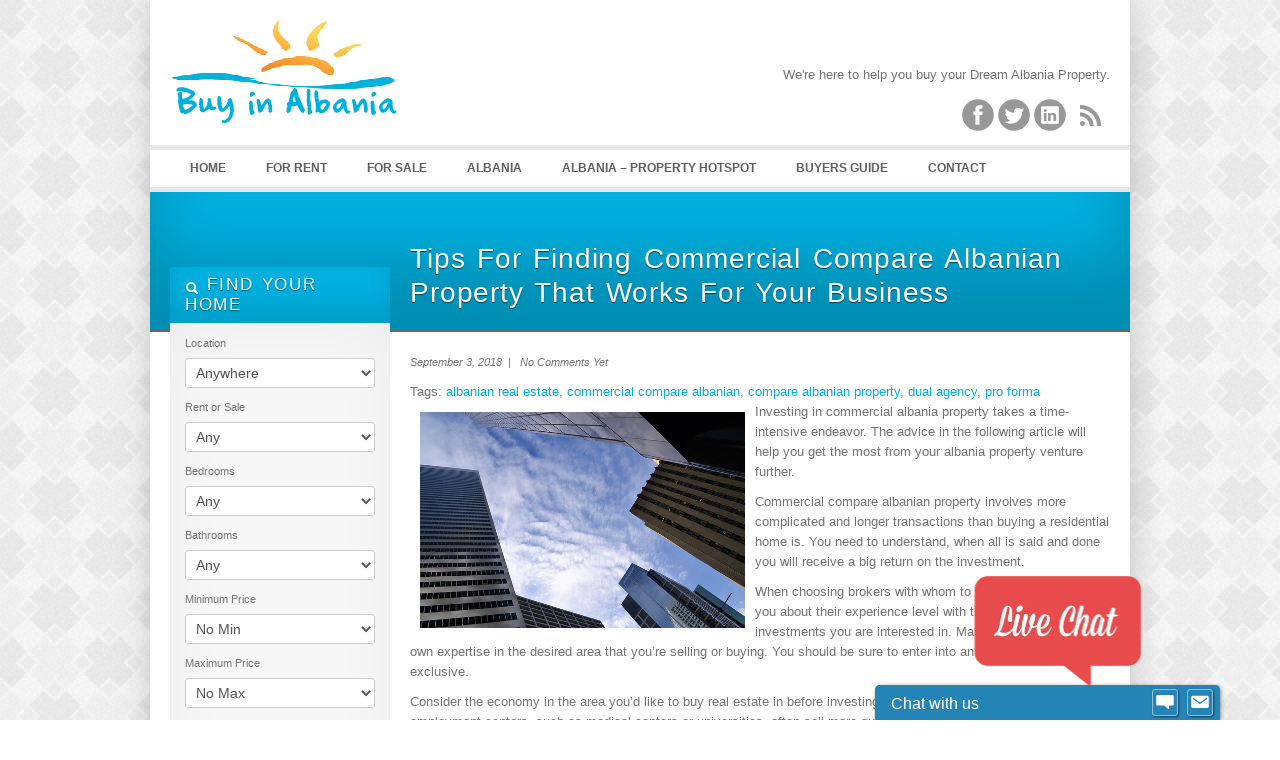

--- FILE ---
content_type: text/html; charset=UTF-8
request_url: https://buyinalbania.com/tips-for-finding-commercial-compare-albanian-property-that-works-for-your-business/
body_size: 62341
content:
<!DOCTYPE html>
<!--[if IE 7 ]><html class="ie ie7" lang="en"> <![endif]-->
<!--[if IE 8 ]><html class="ie ie8" lang="en"> <![endif]-->
<!--[if (gte IE 9)|!(IE)]><!--><html lang="en-US" prefix="og: http://ogp.me/ns#"> <!--<![endif]-->
<head>

	<link rel="shortcut icon" href="/images/favicon.ico" />

<meta http-equiv="Content-Type" content="text/html; charset=UTF-8" />

	<meta name="description" content="BuyInAlbania.com is an Albanian Property Portal dedicated to helping you find properties and real estate in Albania, with a wide choice of residential, investment, commercial...">

	<meta name="keywords" content="albania property, albania properties, albanian properties, albania property news, albania real estate, albania realty, albanian real estate, albanian realty, apartments albania, buying property in albania, durres property, durres real estate, albanian property, saranda apartments, saranda property, saranda real estate, tirana apartments, tirana property, tirana real estate, apartamente ne shqiperi, apartamente ne vlore, apartamente ne durres, apartamente ne sarande, apartamente ne tirane, shtepi ne shitje, shtepi ne tirane, shtepi ne durres, shtepi ne sarande, shtepi ne vlore, shtepi me qera ne tirane, apartamente ne shitje, apartamente me qera, apartments for rent, tirane albania real estate, dhermi albania, qira dhermi, qira sarande, shtepi me qira dhermi, shtepi me qira sarande, shtepi me qira vlore, apartamente me qirane tirane, pushime ne vlore, pushime ne durres, pushime ne tirane, pushime ne sarande, pushime ne dhermi, bli shtepi ne tirane, bli shtepi ne durres, bli shtepi ne sarande, bli shtepi ne vlore, rent in albania, rental albania, albanian rental, rent albania, tirana rent, rent tirana">

<title> 
	Tips For Finding Commercial Compare Albanian Property That Works For Your Business - Buy Property in Albania &#8211;  Albanian Real Estate 
</title> 

<meta name="author" content="">
<meta name="viewport" content="width=device-width, initial-scale=1, maximum-scale=1">

 

<link href='http://fonts.googleapis.com/css?family=Oswald' rel='stylesheet' type='text/css'>
<script type="text/javascript" src="http://maps.google.com/maps/api/js?sensor=false"></script>


<link rel="alternate" type="application/rss+xml" title="Buy Property in Albania &#8211;  Albanian Real Estate RSS Feed" href="https://buyinalbania.com/feed/" />





<!-- This site is optimized with the Yoast WordPress SEO plugin v1.3.4.4 - http://yoast.com/wordpress/seo/ -->
<meta name="description" content="BuyInAlbania.com is a property portal dedicated to helping you find properties and real estate in Albania, with a wide choice of residential, investment, commercial, etc"/>
<link rel="canonical" href="https://buyinalbania.com/tips-for-finding-commercial-compare-albanian-property-that-works-for-your-business/" />
<meta property='og:locale' content='en_US'/>
<meta property='og:title' content='Tips For Finding Commercial Compare Albanian Property That Works For Your Business'/>
<meta property='og:description' content='BuyInAlbania.com is a property portal dedicated to helping you find properties and real estate in Albania, with a wide choice of residential, investment, commercial, etc'/>
<meta property='og:url' content='https://buyinalbania.com/tips-for-finding-commercial-compare-albanian-property-that-works-for-your-business/'/>
<meta property='og:site_name' content='Buy Property in Albania -  Albanian Real Estate'/>
<meta property='og:type' content='article'/>
<meta property='og:image' content='http://buyinalbania.com/wp-content/uploads/2018/09/ea36b10d2bf0013ed1584d05fb1d4390e277e2c818b412449cf1c97aaeef_640.jpg'/>
<!-- / Yoast WordPress SEO plugin. -->

<link rel='dns-prefetch' href='//ajax.googleapis.com' />
<link rel='dns-prefetch' href='//s.w.org' />
		<script type="text/javascript">
			window._wpemojiSettings = {"baseUrl":"https:\/\/s.w.org\/images\/core\/emoji\/11\/72x72\/","ext":".png","svgUrl":"https:\/\/s.w.org\/images\/core\/emoji\/11\/svg\/","svgExt":".svg","source":{"concatemoji":"https:\/\/buyinalbania.com\/wp-includes\/js\/wp-emoji-release.min.js?ver=4.9.26"}};
			!function(e,a,t){var n,r,o,i=a.createElement("canvas"),p=i.getContext&&i.getContext("2d");function s(e,t){var a=String.fromCharCode;p.clearRect(0,0,i.width,i.height),p.fillText(a.apply(this,e),0,0);e=i.toDataURL();return p.clearRect(0,0,i.width,i.height),p.fillText(a.apply(this,t),0,0),e===i.toDataURL()}function c(e){var t=a.createElement("script");t.src=e,t.defer=t.type="text/javascript",a.getElementsByTagName("head")[0].appendChild(t)}for(o=Array("flag","emoji"),t.supports={everything:!0,everythingExceptFlag:!0},r=0;r<o.length;r++)t.supports[o[r]]=function(e){if(!p||!p.fillText)return!1;switch(p.textBaseline="top",p.font="600 32px Arial",e){case"flag":return s([55356,56826,55356,56819],[55356,56826,8203,55356,56819])?!1:!s([55356,57332,56128,56423,56128,56418,56128,56421,56128,56430,56128,56423,56128,56447],[55356,57332,8203,56128,56423,8203,56128,56418,8203,56128,56421,8203,56128,56430,8203,56128,56423,8203,56128,56447]);case"emoji":return!s([55358,56760,9792,65039],[55358,56760,8203,9792,65039])}return!1}(o[r]),t.supports.everything=t.supports.everything&&t.supports[o[r]],"flag"!==o[r]&&(t.supports.everythingExceptFlag=t.supports.everythingExceptFlag&&t.supports[o[r]]);t.supports.everythingExceptFlag=t.supports.everythingExceptFlag&&!t.supports.flag,t.DOMReady=!1,t.readyCallback=function(){t.DOMReady=!0},t.supports.everything||(n=function(){t.readyCallback()},a.addEventListener?(a.addEventListener("DOMContentLoaded",n,!1),e.addEventListener("load",n,!1)):(e.attachEvent("onload",n),a.attachEvent("onreadystatechange",function(){"complete"===a.readyState&&t.readyCallback()})),(n=t.source||{}).concatemoji?c(n.concatemoji):n.wpemoji&&n.twemoji&&(c(n.twemoji),c(n.wpemoji)))}(window,document,window._wpemojiSettings);
		</script>
		<style type="text/css">
img.wp-smiley,
img.emoji {
	display: inline !important;
	border: none !important;
	box-shadow: none !important;
	height: 1em !important;
	width: 1em !important;
	margin: 0 .07em !important;
	vertical-align: -0.1em !important;
	background: none !important;
	padding: 0 !important;
}
</style>
<link rel='stylesheet' id='wp-customer-reviews-css'  href='https://buyinalbania.com/wp-content/plugins/wp-customer-reviews/wp-customer-reviews.css?ver=2.4.5' type='text/css' media='all' />
<link rel='stylesheet' id='contact-form-7-css'  href='https://buyinalbania.com/wp-content/plugins/contact-form-7/includes/css/styles.css?ver=3.3.3' type='text/css' media='all' />
<link rel='stylesheet' id='print-css'  href='https://buyinalbania.com/wp-content/themes/alko/css/print.css?ver=4.9.26' type='text/css' media='print' />
<link rel='stylesheet' id='skeleton-css'  href='https://buyinalbania.com/wp-content/themes/alko/css/skeleton.css?ver=4.9.26' type='text/css' media='screen' />
<link rel='stylesheet' id='layout-css'  href='https://buyinalbania.com/wp-content/themes/alko/css/layout.css?ver=4.9.26' type='text/css' media='screen' />
<link rel='stylesheet' id='bootstrap-css'  href='https://buyinalbania.com/wp-content/themes/alko/css/bootstrap.css?ver=4.9.26' type='text/css' media='screen' />
<link rel='stylesheet' id='unoslider-css'  href='https://buyinalbania.com/wp-content/themes/alko/css/unoslider.css?ver=4.9.26' type='text/css' media='screen' />
<link rel='stylesheet' id='theme-css'  href='https://buyinalbania.com/wp-content/themes/alko/css/themes/modern/theme.css?ver=4.9.26' type='text/css' media='screen' />
<link rel='stylesheet' id='superfish-css'  href='https://buyinalbania.com/wp-content/themes/alko/css/superfish.css?ver=4.9.26' type='text/css' media='screen' />
<link rel='stylesheet' id='prettyPhoto-css'  href='https://buyinalbania.com/wp-content/themes/alko/css/prettyPhoto.css?ver=4.9.26' type='text/css' media='screen' />
<link rel='stylesheet' id='flexslider-css'  href='https://buyinalbania.com/wp-content/themes/alko/css/flexslider.css?ver=4.9.26' type='text/css' media='screen' />
<link rel='stylesheet' id='style-css'  href='https://buyinalbania.com/wp-content/themes/alko/style.css?ver=4.9.26' type='text/css' media='screen' />
<link rel='stylesheet' id='flags_tpw_flags-css'  href='http://buyinalbania.com/wp-content/plugins/transposh-translation-filter-for-wordpress/widgets/flags/tpw_flags.css?ver=0.9.1' type='text/css' media='all' />
<link rel='stylesheet' id='wp-pagenavi-css'  href='https://buyinalbania.com/wp-content/plugins/wp-pagenavi/pagenavi-css.css?ver=2.70' type='text/css' media='all' />
<link rel='stylesheet' id='mr_social_sharing-css'  href='https://buyinalbania.com/wp-content/plugins/social-sharing-toolkit/style_2.1.1.css?ver=4.9.26' type='text/css' media='all' />
<script type='text/javascript' src='https://ajax.googleapis.com/ajax/libs/jquery/1.8.2/jquery.min.js'></script>
<script type='text/javascript' src='https://buyinalbania.com/wp-content/plugins/wp-customer-reviews/wp-customer-reviews.js?ver=2.4.5'></script>
<script type='text/javascript' src='https://buyinalbania.com/wp-content/themes/alko/js/selectivizr-min.js?ver=4.9.26'></script>
<script type='text/javascript' src='https://buyinalbania.com/wp-content/themes/alko/js/fitvids.js?ver=4.9.26'></script>
<script type='text/javascript' src='https://buyinalbania.com/wp-content/themes/alko/js/unoslider.js?ver=4.9.26'></script>
<script type='text/javascript' src='https://buyinalbania.com/wp-content/themes/alko/js/cookies.js?ver=4.9.26'></script>
<script type='text/javascript' src='https://buyinalbania.com/wp-content/themes/alko/js/cycle.js?ver=4.9.26'></script>
<script type='text/javascript' src='https://buyinalbania.com/wp-content/themes/alko/js/scrolltopcontrol.js?ver=4.9.26'></script>
<script type='text/javascript' src='https://buyinalbania.com/wp-content/themes/alko/js/preload.js?ver=4.9.26'></script>
<script type='text/javascript' src='https://buyinalbania.com/wp-content/themes/alko/js/jquery.prettyPhoto.js?ver=4.9.26'></script>
<script type='text/javascript' src='https://buyinalbania.com/wp-content/themes/alko/js/superfish.js?ver=4.9.26'></script>
<script type='text/javascript' src='https://buyinalbania.com/wp-content/themes/alko/js/supersubs.js?ver=4.9.26'></script>
<script type='text/javascript' src='https://buyinalbania.com/wp-content/themes/alko/js/bootstrap.js?ver=4.9.26'></script>
<script type='text/javascript' src='https://buyinalbania.com/wp-content/themes/alko/js/jquery.flexslider-min.js?ver=4.9.26'></script>
<script type='text/javascript' src='https://buyinalbania.com/wp-content/themes/alko/js/custom.js?ver=4.9.26'></script>
<link rel='https://api.w.org/' href='https://buyinalbania.com/wp-json/' />
<meta name="generator" content="WordPress 4.9.26" />
<link rel="alternate" type="application/json+oembed" href="https://buyinalbania.com/wp-json/oembed/1.0/embed?url=https%3A%2F%2Fbuyinalbania.com%2Ftips-for-finding-commercial-compare-albanian-property-that-works-for-your-business%2F" />
<link rel="alternate" type="text/xml+oembed" href="https://buyinalbania.com/wp-json/oembed/1.0/embed?url=https%3A%2F%2Fbuyinalbania.com%2Ftips-for-finding-commercial-compare-albanian-property-that-works-for-your-business%2F&#038;format=xml" />
<script type="text/javascript">
var _gaq = _gaq || [];
_gaq.push(['_setAccount', 'UA-55356302-1']);
_gaq.push(['_trackPageview']);
(function() {
var ga = document.createElement('script'); ga.type = 'text/javascript'; ga.async = true;
ga.src = ('https:' == document.location.protocol ? 'https://ssl' : 'http://www') + '.google-analytics.com/ga.js';
var s = document.getElementsByTagName('script')[0]; s.parentNode.insertBefore(ga, s);
})();
</script>
<link rel="alternate" hreflang="sq" href="/sq/tips-for-finding-commercial-compare-albanian-property-that-works-for-your-business/"/><link rel="alternate" hreflang="de" href="/de/tips-for-finding-commercial-compare-albanian-property-that-works-for-your-business/"/><link rel="alternate" hreflang="it" href="/it/tips-for-finding-commercial-compare-albanian-property-that-works-for-your-business/"/><link rel="alternate" hreflang="no" href="/no/tips-for-finding-commercial-compare-albanian-property-that-works-for-your-business/"/><link rel="alternate" hreflang="ru" href="/ru/tips-for-finding-commercial-compare-albanian-property-that-works-for-your-business/"/><link rel="alternate" hreflang="fr" href="/fr/tips-for-finding-commercial-compare-albanian-property-that-works-for-your-business/"/><link rel="alternate" hreflang="pl" href="/pl/tips-for-finding-commercial-compare-albanian-property-that-works-for-your-business/"/><link rel="alternate" hreflang="es" href="/es/tips-for-finding-commercial-compare-albanian-property-that-works-for-your-business/"/><link rel="alternate" hreflang="da" href="/da/tips-for-finding-commercial-compare-albanian-property-that-works-for-your-business/"/><link rel="alternate" hreflang="nl" href="/nl/tips-for-finding-commercial-compare-albanian-property-that-works-for-your-business/"/><link rel="alternate" hreflang="sv" href="/sv/tips-for-finding-commercial-compare-albanian-property-that-works-for-your-business/"/><link rel="alternate" hreflang="el" href="/el/tips-for-finding-commercial-compare-albanian-property-that-works-for-your-business/"/>		
<!-- Responsive Select CSS 
================================================================ -->
<style type="text/css" id="responsive-select-css">
.responsiveSelectContainer select.responsiveMenuSelect, select.responsiveMenuSelect{
	display:none;
}

@media (max-width: 960px) {
	.responsiveSelectContainer{
		border:none !important;
		background:none !important;
		box-shadow:none !important;
	}
	.responsiveSelectContainer ul, ul.responsiveSelectFullMenu, #megaMenu ul.megaMenu.responsiveSelectFullMenu{
		display: none !important;
	}
	.responsiveSelectContainer select.responsiveMenuSelect, select.responsiveMenuSelect { 
		display: inline-block; 
		width:100%;
	}
}	
</style>
<!-- end Responsive Select CSS -->

<!-- Responsive Select JS
================================================================ -->
<script type="text/javascript">
jQuery(document).ready( function($){
	$( '.responsiveMenuSelect' ).change(function() {
		var loc = $(this).find( 'option:selected' ).val();
		if( loc != '' && loc != '#' ) window.location = loc;
	});
});
</script>
<!-- end Responsive Select JS -->
		
 


</head>

<!-- This page includes CSS styles which pull in data from Theme Options (via PHP) -->

<style type="text/css">

	
		#search a:hover, #content a, #content h4 a:hover
			{color: #01B0DF }
			
		#search .accordion-heading .accordion-toggle,
		ul.sf-menu li:hover ul, ul.sf-menu li.sfhover ul, .sf-menu li:hover, .btn-colorscheme, .btn-white:hover {background-color: #01B0DF !important;}
		
		.banner {border-color: #01B0DF}
		
		.btn-colorscheme:hover {background: #01B0DF url(https://buyinalbania.com/wp-content/themes/alko/images/button_nogradient.png) repeat !important; color: white;}

	
			#search .accordion-heading a:link, #search .accordion-heading a:visited {
			text-shadow: 0 1px 1px rgba(0, 0, 0, 0.50); /* dark shadow  */
		}
		
	
	h1, h2, h3, h4, h5, h6, #slider p, .sliderprice, .ex1, .ex2, .ex3, .ex4, .ex5, .bigheading, .listingblocksection p.price, #search .accordion-heading a:link, #search .accordion-heading a:visited, #search .btn, .html_content .banner {
	font-family: 'Oswald', sans-serif;word-spacing: 1em; letter-spacing: 0.03em; word-spacing: 0.1em;		font-weight: normal;
	}
	
	
							body {background:  url(http://buyinalbania.com/wp-content/uploads/2013/02/plaid_2X.png) repeat left top fixed;}
			
	
	
									#header {background: none white;}
					

	
				div.bigheading {background: none #01B0DF;}
			
	
				#footer {background: none #01B0DF;}
			
	
	
		
	
	.widget.qtranslate {position: absolute; top: 20px; right:20px;}
	
	
	

			
	
	#header {margin-top: 0px;}

#logo {margin-top: 0px;}	
	
	#logo {
		width: 300px;
		height: 160px;
		background: transparent url(/images/logo.png) no-repeat 0px 0px ;
		position: absolute;
	}
	
	
	#logo2 {
		background: transparent url() no-repeat right 0;
	}
	
		

	#header {height: 105px;}
	
	
</style><!-- internal javascript, so it can mix javascript with PHP -->
<script type="text/javascript">
/* <![CDATA[ */  
$(document).ready(function() {


$('#slider').unoslider({
	preset: 'fade',
	slideshow: {speed: 12}
}); 


$('.dsidx-search-button input[type=submit]').val('Search');

 
  


$('#colorschemechanger .btn').click(function() {
	var colorscheme = $('#color').val();
	$.cookie("color", colorscheme);
			window.location.href="http://www.informatik.com/themeforest/opendoor_realestate/index.php";
	});

$('#resetcolorscheme').click(function() {
	$.cookie("color", null);
			window.location.href="http://www.informatik.com/themeforest/opendoor_realestate/index.php";
	});
});

/* ]]> */
</script>
 
	<body  id="nothome" class="post-template-default single single-post postid-174572 single-format-standard Layout 3">

<div id="fb-root"></div>
<script>(function(d, s, id) {
  var js, fjs = d.getElementsByTagName(s)[0];
  if (d.getElementById(id)) return;
  js = d.createElement(s); js.id = id;
  js.src = "//connect.facebook.net/en_US/all.js#xfbml=1";
  fjs.parentNode.insertBefore(js, fjs);
}(document, 'script', 'facebook-jssdk'));</script>

<script type="text/javascript">
  (function() {
    var po = document.createElement('script'); po.type = 'text/javascript'; po.async = true;
    po.src = 'https://apis.google.com/js/plusone.js';
    var s = document.getElementsByTagName('script')[0]; s.parentNode.insertBefore(po, s);
  })();
</script>






<div class="container">



		
		<div id="header" class="sixteen columns outercontainer">
		

				
		
		<h1 id="logo"><a href="https://buyinalbania.com">Buy Property in Albania &#8211;  Albanian Real Estate</a></h1>
		
					<a href="" target="_blank"><div id="logo2"></div></a>
			
					<p id="description">BuyInAlbania.com is a property portal dedicated to helping you find properties and real estate in Albania, with a wide choice of residential, investment, commercial, etc</p>
		 
		
		<div id="headertextandsocialicons">
							<p id="headertext">We're here to help you buy your Dream Albania Property.</p>
						<div id="socialheader">



					<a target="_blank" class="facebook" href="https://www.facebook.com/BuyPropertyInAlbania" title="Visit Our Facebook Page">
						<img src="https://buyinalbania.com/wp-content/themes/alko/images/socialicons/Facebook.png" alt="" />
					</a>



					<a target="_blank" class="twitter" href="http://twitter.com/BuyInAlbania" title="Our Tweets">
						<img src="https://buyinalbania.com/wp-content/themes/alko/images/socialicons/Twitter.png" alt="" />
					</a>
		






		
				<a target="_blank" class="linkedin" href="http://al.linkedin.com/in/buyinalbania" title="Our Linkedin Page">
					<img src="https://buyinalbania.com/wp-content/themes/alko/images/socialicons/Linked-In.png" alt="" />
				</a>








			

			
			<a class="rss" title="Get listings with RSS" href="https://buyinalbania.com/feed/?post_type=listing">
				<img src="https://buyinalbania.com/wp-content/themes/alko/images/socialicons/RSS.png" alt="" />
			</a>		

			
</div>
<div class="clearleft"></div>	
		</div>

		
		<div style="clear: both;"></div>
	</div><!-- end header -->
	<div id="menubar" class="sixteen columns outercontainer">
		<div class=" responsiveSelectContainer"><ul id="menu-main-1" class="sf-menu responsiveSelectFullMenu"><li class="menu-item menu-item-type- menu-item-object- menu-item-1545"><a>Home</a></li>
<li class="menu-item menu-item-type- menu-item-object- menu-item-1654"><a>For Rent</a></li>
<li class="menu-item menu-item-type- menu-item-object- menu-item-1655"><a>For Sale</a></li>
<li class="menu-item menu-item-type- menu-item-object- menu-item-1464"><a></a></li>
<li class="menu-item menu-item-type- menu-item-object- menu-item-1470"><a>Albania</a></li>
<li class="menu-item menu-item-type- menu-item-object- menu-item-165764"><a></a></li>
<li class="menu-item menu-item-type- menu-item-object- menu-item-165773"><a>Albania &#8211; Property Hotspot</a></li>
<li class="menu-item menu-item-type- menu-item-object- menu-item-1487"><a>Buyers Guide</a></li>
<li class="menu-item menu-item-type- menu-item-object- menu-item-165573"><a></a></li>
<li class="menu-item menu-item-type- menu-item-object- menu-item-172432"><a></a></li>
<li class="menu-item menu-item-type- menu-item-object- menu-item-1176"><a>Contact</a></li>
</ul></div>	</div>
<div class="sixteen columns outercontainer bigheading">
	<div class="four columns alpha">
		&nbsp;
	</div>
	<div class="twelve columns omega">
		<h2 id="title" class="blogtitle">Tips For Finding  Commercial Compare Albanian Property That Works For Your Business</h2>
	</div>
</div>	


<div class="sixteen columns outercontainer" id="content">
	<div class="four columns alpha" id="leftsidebar">
		<div id="sidebar-left">
<div class="inner">

	<div id="search">
						<div class="accordion" id="accordion1">
											<div class="accordion-group">
							<div class="accordion-heading">	
								<a class="accordion-toggle" data-toggle="collapse" data-parent="#accordion1" href="#collapseTwoHouses"><i class="icon-search icon-white"></i>
									Find your home								</a>
							</div>	
							<div id="collapseTwoHouses" class="accordion-body collapse in">
								<div class="accordion-inner">
									


<script type="text/javascript">
$(document).ready(function() {
	var value = $('#rentorbuy select').val();
	if (value == "rent") {
		$('#buyprices').hide();
		$('#rentprices').show();
	} 
	
	if (value == "buy" || value == "") {
		$('#buyprices').show();
		$('#rentprices').hide();
	} 
	
$('#alllistingslink').click(function() {
	$.cookie('location_level2', '', { path: '/', expires: 365 });
	$.cookie('rentbuy', '', { path: '/', expires: 365 });
	$.cookie('beds', '', { path: '/', expires: 365 });
	$.cookie('baths', '', { path: '/', expires: 365 });
	$.cookie('minprice_buy', '', { path: '/', expires: 365 });
	$.cookie('maxprice_buy', '', { path: '/', expires: 365 });
	$.cookie('minprice_rent', '', { path: '/', expires: 365 });
	$.cookie('maxprice_rent', '', { path: '/', expires: 365 });
	$.cookie('propertytype', '', { path: '/', expires: 365 });
});

$('#location_level1').change(function() {
	$.cookie('location_level2', '', { path: '/', expires: 365 });
});

$('#rentorbuy select').change(function() {
	if ($('#rentorbuy select').val() == '') {
		$.cookie('rentbuy', '', { path: '/', expires: 365 });
	}
});

$('#beds select').change(function() {
	if ($('#beds select').val() == '') {
		$.cookie('beds', '', { path: '/', expires: 365 });
	}
});

$('#baths select').change(function() {
	if ($('#baths select').val() == '') {
		$.cookie('baths', '', { path: '/', expires: 365 });
	}
});

$('#buyprices .pricemin select').change(function() {
	if ($('#buyprices .pricemin select').val() == 0) {
		$.cookie('minprice_buy', '', { path: '/', expires: 365 });
	}
});

$('#buyprices .pricemax select').change(function() {
	if ($('#buyprices .pricemax select').val() == 99999999999999) {
		$.cookie('maxprice_buy', '', { path: '/', expires: 365 });
	}
});

$('#rentprices .pricemin select').change(function() {
	if ($('#rentprices .pricemin select').val() == 0) {
		$.cookie('minprice_rent', '', { path: '/', expires: 365 });
	}
});

$('#rentprices .pricemax select').change(function() {
	if ($('#rentprices .pricemax select').val() == 99999999999999) {
		$.cookie('maxprice_rent', '', { path: '/', expires: 365 });
	}
});

$('#propertytype').change(function() {
	if ($('#propertytype').val() == '') {
		$.cookie('propertytype', '', { path: '/', expires: 365 });
	}
});


// new search items
$('#resorcomm select').change(function() {
	if ($('#resorcomm select').val() == '') {
		$.cookie('resorcomm', '', { path: '/', expires: 365 });
	}
});

$('#size select').change(function() {
	if ($('#size select').val() == '') {
		$.cookie('size', '', { path: '/', expires: 365 });
	}
});

$('#lotsize select').change(function() {
	if ($('#lotsize select').val() == '') {
		$.cookie('lotsize', '', { path: '/', expires: 365 });
	}
});

$('#garage select').change(function() {
	if ($('#garage select').val() == '') {
		$.cookie('garage', '', { path: '/', expires: 365 });
	}
});

$('#yearbuilt select').change(function() {
	if ($('#yearbuilt select').val() == '') {
		$.cookie('yearbuilt', '', { path: '/', expires: 365 });
	}
});

$('#openhouse select').change(function() {
	if ($('#openhouse select').val() == '') {
		$.cookie('openhouse', '', { path: '/', expires: 365 });
	}
});


$('#search button').click(function() {
	if ($('#location_level2').val() == '') {
		$.cookie('location_level2', '', { path: '/', expires: 365 });
	}
});
});
</script>










<form id="searchform" action="https://buyinalbania.com/buy-albanian-property/?lang=" method="post">

							<div id="location">	
					<label>
					Location					</label>
					
													

					<select id='location_level1' name='location_level1'>
						<option value="" selected='selected'>
							Anywhere						</option>
											</select>
					
									</div><!-- end location -->
						
								<div id="rentorbuy">
						<label>
							Rent or Sale						</label>
						<select name="rentbuy">
							<option value="">Any</option>
							<option value="rent">Rent</option>
							<option value="buy">Buy</option>
						</select>
					</div>
								
				


								<div id="beds">
					<label>
					Bedrooms					</label>
            	<select name="beds">
				
					<option value="">
						Any					</option>
                    <option value="1">1+</option>
                    <option value="2">2+</option>
                    <option value="3">3+</option>
                    <option value="4">4+</option>
                    <option value="5">5+</option>
                </select>
				</div><!-- end beds -->
								
				
				
				
								<div id="baths">
           			<label>
					Bathrooms					</label>
			    <select name="baths">
					<option value="">
						Any					</option>
                    <option value="1">1+</option>
                    <option value="2">2+</option>
                    <option value="3">3+</option>
                    <option value="4">4+</option>
                    <option value="5">5+</option>
				</select>
				</div><!-- end baths -->
								
			
						<!-- BUY PRICES -->
			<div id="buyprices">
			<!-- minimum price dropdown menu -->
			<div class="pricemin">
					<label>
					Minimum Price					</label>
					<select name="minprice_buy">
                		<option value="0">
						No Min						</option>
                    <option value='10000'>€10,000</option><option value='30000'>€30,000</option><option value='50000'>€50,000</option><option value='75000'>€75,000</option><option value='100000'>€100,000</option><option value='200000'>€200,000</option><option value='300000'>€300,000</option><option value='400000'>€400,000</option><option value='500000'>€500,000</option><option value='750000'>€750,000</option><option value='1000000'>€1,000,000</option><option value='2000000'>€2,000,000</option><option value='5000000'>€5,000,000</option><option value='10000000'>€10,000,000</option><option value='20000000'>€20,000,000</option><option value='50000000'>€50,000,000</option>					</select>
			</div><!-- end pricemin -->
			
			<!-- Maximum price dropdown menu -->
			<div class="pricemax">
				<label>
					Maximum Price					</label>
				<select name="maxprice_buy">
                	<option value="9999999999999">
						No Max						</option>
					<option value='10000'>€10,000</option><option value='30000'>€30,000</option><option value='50000'>€50,000</option><option value='75000'>€75,000</option><option value='100000'>€100,000</option><option value='200000'>€200,000</option><option value='300000'>€300,000</option><option value='400000'>€400,000</option><option value='500000'>€500,000</option><option value='750000'>€750,000</option><option value='1000000'>€1,000,000</option><option value='2000000'>€2,000,000</option><option value='5000000'>€5,000,000</option><option value='10000000'>€10,000,000</option><option value='20000000'>€20,000,000</option><option value='50000000'>€50,000,000</option>				</select>
			</div><!-- end pricemax -->
			</div> <!-- end buyprices -->
			
			
			
			<!-- RENT PRICES -->
						
				<!-- minimum price dropdown menu -->
				<div id="rentprices" style="display: none;">
				<div class="pricemin">
					<label>
						Minimum Price					</label>
					<select name="minprice_rent">
						<option value="0">
						No Min						</option>
						<option value='200'>€200</option><option value='500'>€500</option><option value='1000'>€1,000</option><option value='1500'>€1,500</option><option value='2000'>€2,000</option>					</select>
				</div><!-- end pricemin -->
				
				
				
				<!-- Maximum price dropdown menu -->
				<div class="pricemax">
					<label>
					Maximum Price					</label>
					<select name="maxprice_rent">
						<option value="9999999999999">
							No Max						</option>
						<option value='200'>€200</option><option value='500'>€500</option><option value='1000'>€1,000</option><option value='1500'>€1,500</option><option value='2000'>€2,000</option>					</select>
				</div><!-- end pricemax -->
				</div><!-- end RENT PRICES -->
									
		
		
						<div id="propertytype">
				<label>
					Property Type				</label>
				<select name="propertytype2">
					<option value="">Any</option>
					<option value='Apartments'>Apartments</option><option value='Hotels'>Hotels</option><option value='Houses'>Houses</option><option value='Lands'>Lands</option><option value='Offices'>Offices</option><option value='Resorts'>Resorts</option><option value='Restaurants'>Restaurants</option><option value='Villas'>Villas</option>				</select>
			</div>
						
			
						<div class="resorcomm">
				<label>
					Residential or Commercial				</label>
				<select name="resorcomm">
					<option value="">Any</option>
					<option value="residential">Residential</option>
					<option value="commercial">Commercial</option>
				</select>
			</div>
						
			
						
			
						
			
			
						
			
						
			
			
						
			
			

		<div><button class="btn btn-large btn-block btn-darkgray">Search</button></div>
			
						
		</form>
		
		        <div class="clear"></div>
				
	


<script type="text/javascript">
function remember( selector ){
$(selector).each(
function(){
//if this item has been cookied, restore it
var name = $(this).attr('name');
if( $.cookie( name ) ){
$(this).val( $.cookie(name) );
}
//assign a change function to the item to cookie it
$(this).change(
function(){
$.cookie(name, $(this).val(), { path: '/', expires: 365 });
}
);
}
);
}
remember( '[name=location_level1], [name=location_level2], [name=beds],[name=baths], [name=rentbuy], [name=propertytype2], [name=resultsorder], [name=mls], [name=size], [name=lotsize], [name=openhouse], [name=garage], [name=resorcomm], [name=yearbuilt] ' );

remember( '[name=minprice_buy], [name=maxprice_buy]' );
remember( '[name=minprice_rent], [name=maxprice_rent]' );

</script>								</div>
							</div>
						</div>
			</div>
				
		

		

	
		


</div>












	<div id="agentcontainer"></div>

	
	<div id="leftsidebarwidgets">
	<div class='widget'><h3>Your Feedback</h3 >			<div class="textwidget"><a style='background-color:;' class='btn btn-’large’ btn-success' href='/customer-reviews'>Send us your Feedback</a></div>
		</div>		<div class='widget'>		<h3>Latest News:</h3 >		<ul>
											<li>
					<a href="https://buyinalbania.com/the-thrill-of-the-hunt-tips-on-shopping-for-albanian-property/">The Thrill Of The Hunt: Tips On Shopping For Albanian Property</a>
									</li>
											<li>
					<a href="https://buyinalbania.com/investing-in-buy-albanian-property-the-right-way/">Investing In Buy Albanian Property The Right Way</a>
									</li>
											<li>
					<a href="https://buyinalbania.com/tips-to-deal-with-the-market-when-buying-your-dream-home/">Tips To Deal With The Market When Buying Your Dream Home</a>
									</li>
											<li>
					<a href="https://buyinalbania.com/think-you-will-be-successful-in-the-albania-real-estate-market-try-these-tips-first/">Think You Will Be Successful In The Albania Real Estate Market? Try These Tips First</a>
									</li>
											<li>
					<a href="https://buyinalbania.com/important-things-to-consider-when-selling-your-house/">Important Things To Consider When Selling Your House</a>
									</li>
											<li>
					<a href="https://buyinalbania.com/albanian-property-and-what-you-need-to-know-on-investing-in-it/">Albanian Property And What You Need To Know On Investing In It</a>
									</li>
											<li>
					<a href="https://buyinalbania.com/solid-albania-real-estate-investing-tips-and-tricks/">Solid Albania Real Estate Investing Tips And Tricks</a>
									</li>
											<li>
					<a href="https://buyinalbania.com/tips-and-tricks-on-investing-in-buy-albanian-property/">Tips And Tricks On Investing In Buy Albanian Property</a>
									</li>
											<li>
					<a href="https://buyinalbania.com/tips-for-finding-commercial-compare-albanian-property-that-works-for-your-business/">Tips For Finding  Commercial Compare Albanian Property That Works For Your Business</a>
									</li>
											<li>
					<a href="https://buyinalbania.com/keep-your-sanity-while-navigating-commercial-albania-real-estate/">Keep Your Sanity While Navigating Commercial Albania Real Estate</a>
									</li>
					</ul>
		</div>	</div>

</div><!-- end inner -->
</div><!-- end sidebar -->



	</div>
	
	<div class="twelve columns omega">	
				
			 <div class="post-174572 post type-post status-publish format-standard hentry category-blog tag-albanian-real-estate tag-commercial-compare-albanian tag-compare-albanian-property tag-dual-agency tag-pro-forma"    id="post-174572">
		  
					 
											 					
<p class="postmeta">

September 3, 2018&nbsp; 

| &nbsp;
No Comments Yet
</p>


Tags: <a href="https://buyinalbania.com/tag/albanian-real-estate/" rel="tag">albanian real estate</a>, <a href="https://buyinalbania.com/tag/commercial-compare-albanian/" rel="tag">commercial compare albanian</a>, <a href="https://buyinalbania.com/tag/compare-albanian-property/" rel="tag">compare albanian property</a>, <a href="https://buyinalbania.com/tag/dual-agency/" rel="tag">dual agency</a>, <a href="https://buyinalbania.com/tag/pro-forma/" rel="tag">pro forma</a>					<div style='float: left; padding: 10px;'><img src='http://buyinalbania.com/wp-content/uploads/2018/09/ea36b10d2bf0013ed1584d05fb1d4390e277e2c818b412449cf1c97aaeef_640.jpg' border=0 style='max-width:325px;'/></div>
<p>Investing in commercial albania property takes a time-intensive endeavor. The advice in the following article will help you get the most from your albania property venture further.</p>
<p>Commercial compare albanian property involves more complicated and longer transactions than buying a residential home is. You need to understand, when all is said and done you will receive a big return on the investment.</p>
<p>When choosing brokers with whom to work, ask them to tell you about their experience level with the type of commercial investments you are interested in. Make sure they have their own expertise in the desired area that you&#8217;re selling or buying. You should be sure to enter into an agreement that is exclusive.</p>
<p>Consider the economy in the area you&#8217;d like to buy real estate in before investing there. Properties that are near major employment centers, such as medical centers or universities, often sell more quickly and at a higher price.</p>
<p>You should try to understand the (NOI) Net Operating Income of your commercial property.</p>
<p>There are a lot of uncertainties which can have a huge impact on the price of your value greatly.</p>
<p>This can prevent larger problems in the sale.</p>
<p>Bring your digital camera along, and use it. Try to make sure that your pictures shows the defects.</p>
<p>If you desire to rent out commercial albania real estate, you should seek buildings of solid and simple construction. These will attract potential tenants quickly because they know that these properties are higher in quality and have nicer appearances.</p>
<p>Make sure that the property you are interested in has access to utilities. Every business&#8217; needs are different, but for most, most businesses will need power, sewer and water services.</p>
<p>Take a look around properties you are considering. Think about having a contractor that&#8217;s a companion to help evaluate the property. Make the preliminary proposals, and get into the beginning stages of negotiation. Before making any commitment, make sure you look over your offers a few times.</p>
<p>When dealing with commercial properties location is everything. Take the neighborhood of the property into consideration. Also review the expected growth of other similar communities. The ideal location is situated in an area that can sustain economic growth for many years to come.</p>
<p>Have an understanding on hand before you are looking for when it comes to commercial albanian real estate properties. Write down the features of a piece of property that are the most essential to you, important features are office numbers, including conference rooms, restrooms, and how big it is.</p>
<p>You might need to reconfigure the interior of your space before you can use it. This might include superficial improvements such as painting or arranging the furniture more efficiently.</p>
<p>There are a lot of different kinds of albania property brokers who deal in commercial properties. Some agents represent tenants only, while full service brokers will work with landlords and tenants.</p>
<p>Once you have narrowed your choices down to two major contenders, you should expand your decision to include the big picture. Getting adequate financing is very important in undertaking an investment that pertains to a ten or twenty unit apartment complex. This just reflects the general advantage of buying anything in bulk; when you buy a property with more units, you get a lower average price for each one.</p>
<h2>Dual Agency</h2>
<p>Check any disclosures of the chosen albanian property tips agent gives you carefully. Remember that a dual agency is also an option.This means the buy albanian property agency will work as the landlord and the landlord during the transaction.Dual agency should be disclosed and both parties.</p>
<p>If you are just starting out as an investor, don&#8217;t focus on more than one kind of investment at the same time. It is preferred to excel in one type than to be average at many types.</p>
<p>As you comb through possible brokers, search for those who have extensive experience in commercial markets. Make sure that the agent has the proper expertise with the type of real estate purchase or sale you are looking for. With that broker, you also want to enter into exclusive agreements.</p>
<p>Find out specifically how your albanian real estate agent conducts negotiations. You may want to ask them about their own experience and training they actually have. Also be sure they&#8217;re ethical when doing business and can get you the best deals.</p>
<h2>Pro Forma</h2>
<p>This is necessary in order to confirm that the terms reflect the rent roll and the pro forma. If you choose not to review these key terms, there may be a term that got overlooked by the rent roll, meaning the pro forma gets changed.</p>
<p>Be careful to choose commercial properties that are solidly and simply constructed if you plan to use them as rental properties. These will attract potential tenants quickly because they know that these properties are well-cared for. Since these properties probably do not need many repairs, they will require less maintenance from the owner and tenants.</p>
<p>Get yourself set up online before you jump into the commercial buy albanian property market. The goal is that people to learn about you by simply punching in your name into a search engine.</p>
<h2>Albania Property</h2>
<p>As you have seen, commercial albania property can be a very lucrative investment. Applying the above advice should help you avoid common pitfalls, and succeed in the albania property market.</p>
<p>Always make sure that utilities can be accessed from the commercial property you are looking into. You will need access to electricity, water, sewer and maybe gas in addition to any unique need that your business has.</p>
<p>Learning whatever you can get your hands on about <a href="http://buyinalbania.com">albanian real estate</a> is beneficial. This article should educate you on all you need to know. Continue learning as much as you possibly can on the subject of albanian real estate to ensure that you succeed.</p>
<div id="wpcr_respond_1"></div>						<div id="social">

<a href="https://twitter.com/share" class="twitter-share-button">Tweet</a>
<script>!function(d,s,id){var js,fjs=d.getElementsByTagName(s)[0];if(!d.getElementById(id)){js=d.createElement(s);js.id=id;js.src="//platform.twitter.com/widgets.js";fjs.parentNode.insertBefore(js,fjs);}}(document,"script","twitter-wjs");</script><div class="fb-like" data-send="false" data-layout="button_count" data-width="450" data-show-faces="false" data-font="arial"></div><div class="g-plusone" data-size="medium"></div>

<a title="Print Listing" class="printbutton" href="#" onclick="window.print(); return false;">Print</a>


</div>
<div class="clearleft"></div>																				
			</div>
		</div>
</div>

	<div class="sixteen columns outercontainer" id="footer">

		




		<div class="four columns alpha">
				<div class='widget footer_widget'><h3>Why Buy in Albania?</h3 >			<div class="textwidget"><object><param name="movie" value="http://albtelevision.com/player/embed_player.swf"/><param name="allowFullScreen" value="false"/><embed src="http://albtelevision.com/player/embed_player.swf" type="application/x-shockwave-flash" pluginspage="http://www.macromedia.com/go/getflashplayer" flashvars="file=http://albtelevision.com/files/videos/319383411.flv&displayheight=222&logo=http://albtelevision.com/player/mini_logo.png&lightcolor=0xCC0000&title=Albania Property 3&usefullscreen=false"  allowfullscreen="false"/></object></div>
		</div>		</div>

		<div class="four columns">
				<div class='widget footer_widget'><h3>Property Categories</h3 ><div class=" responsiveSelectContainer"><ul id="menu-albania-property-1" class="menu responsiveSelectFullMenu"><li class="menu-item menu-item-type- menu-item-object- menu-item-1400"><a>Tirana Property Albania</a></li>
<li class="menu-item menu-item-type- menu-item-object- menu-item-1392"><a>Durres Property Albania</a></li>
<li class="menu-item menu-item-type- menu-item-object- menu-item-1398"><a>Saranda Property Albania</a></li>
<li class="menu-item menu-item-type- menu-item-object- menu-item-166266"><a>Vlorë Property Albania</a></li>
<li class="menu-item menu-item-type- menu-item-object- menu-item-1395"><a>Lalzi Bay Property Albania</a></li>
<li class="menu-item menu-item-type- menu-item-object- menu-item-1391"><a>Dhermi Property Albania</a></li>
<li class="menu-item menu-item-type- menu-item-object- menu-item-166265"><a>Berat Property Albania</a></li>
<li class="menu-item menu-item-type- menu-item-object- menu-item-1393"><a>Himare Property Albania</a></li>
<li class="menu-item menu-item-type- menu-item-object- menu-item-1394"><a>Ksamil Property Albania</a></li>
<li class="menu-item menu-item-type- menu-item-object- menu-item-1396"><a>Lukova Property Albania</a></li>
<li class="menu-item menu-item-type- menu-item-object- menu-item-1397"><a>Qeparo Property Albania</a></li>
<li class="menu-item menu-item-type- menu-item-object- menu-item-1399"><a>Shkoder Property Albania</a></li>
<li class="menu-item menu-item-type- menu-item-object- menu-item-166267"><a>Radhima Property Albania</a></li>
<li class="menu-item menu-item-type- menu-item-object- menu-item-166277"><a></a></li>
</ul></div></div>		</div>

		<div class="four columns">
				<div class='widget footer_widget'><h3>Your Language:</h3 ><div class="no_translate transposh_flags" ><a href="/tips-for-finding-commercial-compare-albanian-property-that-works-for-your-business/" class="tr_active"><img src="/wp-content/plugins/transposh-translation-filter-for-wordpress/img/flags/us.png" title="English" alt="English"/></a><a href="/tips-for-finding-commercial-compare-albanian-property-that-works-for-your-business/" class="tr_active">English</a><br/><a href="/sq/tips-for-finding-commercial-compare-albanian-property-that-works-for-your-business/"><img src="/wp-content/plugins/transposh-translation-filter-for-wordpress/img/flags/al.png" title="Shqip" alt="Shqip"/></a><a href="/sq/tips-for-finding-commercial-compare-albanian-property-that-works-for-your-business/">Shqip</a><br/><a href="/de/tips-for-finding-commercial-compare-albanian-property-that-works-for-your-business/"><img src="/wp-content/plugins/transposh-translation-filter-for-wordpress/img/flags/de.png" title="Deutsch" alt="Deutsch"/></a><a href="/de/tips-for-finding-commercial-compare-albanian-property-that-works-for-your-business/">Deutsch</a><br/><a href="/it/tips-for-finding-commercial-compare-albanian-property-that-works-for-your-business/"><img src="/wp-content/plugins/transposh-translation-filter-for-wordpress/img/flags/it.png" title="Italiano" alt="Italiano"/></a><a href="/it/tips-for-finding-commercial-compare-albanian-property-that-works-for-your-business/">Italiano</a><br/><a href="/no/tips-for-finding-commercial-compare-albanian-property-that-works-for-your-business/"><img src="/wp-content/plugins/transposh-translation-filter-for-wordpress/img/flags/no.png" title="Norsk" alt="Norsk"/></a><a href="/no/tips-for-finding-commercial-compare-albanian-property-that-works-for-your-business/">Norsk</a><br/><a href="/ru/tips-for-finding-commercial-compare-albanian-property-that-works-for-your-business/"><img src="/wp-content/plugins/transposh-translation-filter-for-wordpress/img/flags/ru.png" title="Русский" alt="Русский"/></a><a href="/ru/tips-for-finding-commercial-compare-albanian-property-that-works-for-your-business/">Русский</a><br/><a href="/fr/tips-for-finding-commercial-compare-albanian-property-that-works-for-your-business/"><img src="/wp-content/plugins/transposh-translation-filter-for-wordpress/img/flags/fr.png" title="Français" alt="Français"/></a><a href="/fr/tips-for-finding-commercial-compare-albanian-property-that-works-for-your-business/">Français</a><br/><a href="/pl/tips-for-finding-commercial-compare-albanian-property-that-works-for-your-business/"><img src="/wp-content/plugins/transposh-translation-filter-for-wordpress/img/flags/pl.png" title="Polski" alt="Polski"/></a><a href="/pl/tips-for-finding-commercial-compare-albanian-property-that-works-for-your-business/">Polski</a><br/><a href="/es/tips-for-finding-commercial-compare-albanian-property-that-works-for-your-business/"><img src="/wp-content/plugins/transposh-translation-filter-for-wordpress/img/flags/es.png" title="Español" alt="Español"/></a><a href="/es/tips-for-finding-commercial-compare-albanian-property-that-works-for-your-business/">Español</a><br/><a href="/da/tips-for-finding-commercial-compare-albanian-property-that-works-for-your-business/"><img src="/wp-content/plugins/transposh-translation-filter-for-wordpress/img/flags/dk.png" title="Dansk" alt="Dansk"/></a><a href="/da/tips-for-finding-commercial-compare-albanian-property-that-works-for-your-business/">Dansk</a><br/><a href="/nl/tips-for-finding-commercial-compare-albanian-property-that-works-for-your-business/"><img src="/wp-content/plugins/transposh-translation-filter-for-wordpress/img/flags/nl.png" title="Nederlands" alt="Nederlands"/></a><a href="/nl/tips-for-finding-commercial-compare-albanian-property-that-works-for-your-business/">Nederlands</a><br/><a href="/sv/tips-for-finding-commercial-compare-albanian-property-that-works-for-your-business/"><img src="/wp-content/plugins/transposh-translation-filter-for-wordpress/img/flags/se.png" title="Svenska" alt="Svenska"/></a><a href="/sv/tips-for-finding-commercial-compare-albanian-property-that-works-for-your-business/">Svenska</a><br/><a href="/el/tips-for-finding-commercial-compare-albanian-property-that-works-for-your-business/"><img src="/wp-content/plugins/transposh-translation-filter-for-wordpress/img/flags/gr.png" title="Ελληνικά" alt="Ελληνικά"/></a><a href="/el/tips-for-finding-commercial-compare-albanian-property-that-works-for-your-business/">Ελληνικά</a><br/></div><div id="tr_credit"></div></div>		</div>

		<div class="four columns omega">
				<div class='widget footer_widget'><h3>Weather in Albania</h3 >			<div class="textwidget"><!-- WP Wunderground Error : Error reading XML file at http://api.wunderground.com/auto/wui/geo/ForecastXML/index.xml?query=Sarande, Albania --></div>
		</div><div class='widget footer_widget'><h3>Tags</h3 ><div class="tagcloud"><a href="https://buyinalbania.com/tag/albanian-property/" class="tag-cloud-link tag-link-301 tag-link-position-1" style="font-size: 21.111111111111pt;" aria-label="Albanian Property (134 items)">Albanian Property</a>
<a href="https://buyinalbania.com/tag/albanian-property-agent/" class="tag-cloud-link tag-link-196 tag-link-position-2" style="font-size: 13.111111111111pt;" aria-label="albanian property agent (25 items)">albanian property agent</a>
<a href="https://buyinalbania.com/tag/albanian-property-investing/" class="tag-cloud-link tag-link-180 tag-link-position-3" style="font-size: 12.777777777778pt;" aria-label="albanian property investing (23 items)">albanian property investing</a>
<a href="https://buyinalbania.com/tag/albanian-property-tips/" class="tag-cloud-link tag-link-167 tag-link-position-4" style="font-size: 21.333333333333pt;" aria-label="albanian property tips (139 items)">albanian property tips</a>
<a href="https://buyinalbania.com/tag/albanian-real-estate/" class="tag-cloud-link tag-link-139 tag-link-position-5" style="font-size: 22pt;" aria-label="albanian real estate (162 items)">albanian real estate</a>
<a href="https://buyinalbania.com/tag/albania-property-2/" class="tag-cloud-link tag-link-141 tag-link-position-6" style="font-size: 20.777777777778pt;" aria-label="albania property (125 items)">albania property</a>
<a href="https://buyinalbania.com/tag/albania-property-for-sale/" class="tag-cloud-link tag-link-303 tag-link-position-7" style="font-size: 8pt;" aria-label="Albania Property For Sale (8 items)">Albania Property For Sale</a>
<a href="https://buyinalbania.com/tag/albania-real-estate/" class="tag-cloud-link tag-link-302 tag-link-position-8" style="font-size: 20.666666666667pt;" aria-label="Albania Real Estate (122 items)">Albania Real Estate</a>
<a href="https://buyinalbania.com/tag/bidding-war/" class="tag-cloud-link tag-link-155 tag-link-position-9" style="font-size: 13.666666666667pt;" aria-label="bidding war (28 items)">bidding war</a>
<a href="https://buyinalbania.com/tag/business-properties/" class="tag-cloud-link tag-link-172 tag-link-position-10" style="font-size: 8.5555555555556pt;" aria-label="business properties (9 items)">business properties</a>
<a href="https://buyinalbania.com/tag/buy-albanian-property/" class="tag-cloud-link tag-link-178 tag-link-position-11" style="font-size: 21.222222222222pt;" aria-label="buy albanian property (136 items)">buy albanian property</a>
<a href="https://buyinalbania.com/tag/buy-property-in-albania/" class="tag-cloud-link tag-link-140 tag-link-position-12" style="font-size: 9pt;" aria-label="buy property in albania (10 items)">buy property in albania</a>
<a href="https://buyinalbania.com/tag/closing-costs/" class="tag-cloud-link tag-link-152 tag-link-position-13" style="font-size: 15.888888888889pt;" aria-label="closing costs (45 items)">closing costs</a>
<a href="https://buyinalbania.com/tag/commercial-albania/" class="tag-cloud-link tag-link-184 tag-link-position-14" style="font-size: 8.5555555555556pt;" aria-label="commercial albania (9 items)">commercial albania</a>
<a href="https://buyinalbania.com/tag/commercial-albanian/" class="tag-cloud-link tag-link-193 tag-link-position-15" style="font-size: 10.555555555556pt;" aria-label="commercial albanian (14 items)">commercial albanian</a>
<a href="https://buyinalbania.com/tag/commercial-albanian-property/" class="tag-cloud-link tag-link-183 tag-link-position-16" style="font-size: 16.111111111111pt;" aria-label="commercial albanian property (47 items)">commercial albanian property</a>
<a href="https://buyinalbania.com/tag/commercial-albanian-real/" class="tag-cloud-link tag-link-177 tag-link-position-17" style="font-size: 10.222222222222pt;" aria-label="commercial albanian real (13 items)">commercial albanian real</a>
<a href="https://buyinalbania.com/tag/commercial-albania-property/" class="tag-cloud-link tag-link-201 tag-link-position-18" style="font-size: 11.888888888889pt;" aria-label="commercial albania property (19 items)">commercial albania property</a>
<a href="https://buyinalbania.com/tag/commercial-albania-real/" class="tag-cloud-link tag-link-192 tag-link-position-19" style="font-size: 11.111111111111pt;" aria-label="commercial albania real (16 items)">commercial albania real</a>
<a href="https://buyinalbania.com/tag/commercial-buy-albanian/" class="tag-cloud-link tag-link-179 tag-link-position-20" style="font-size: 11.666666666667pt;" aria-label="commercial buy albanian (18 items)">commercial buy albanian</a>
<a href="https://buyinalbania.com/tag/commercial-compare-albanian/" class="tag-cloud-link tag-link-190 tag-link-position-21" style="font-size: 11.666666666667pt;" aria-label="commercial compare albanian (18 items)">commercial compare albanian</a>
<a href="https://buyinalbania.com/tag/commercial-loans/" class="tag-cloud-link tag-link-198 tag-link-position-22" style="font-size: 11.111111111111pt;" aria-label="commercial loans (16 items)">commercial loans</a>
<a href="https://buyinalbania.com/tag/commercial-properties/" class="tag-cloud-link tag-link-186 tag-link-position-23" style="font-size: 15.222222222222pt;" aria-label="commercial properties (39 items)">commercial properties</a>
<a href="https://buyinalbania.com/tag/commercial-property/" class="tag-cloud-link tag-link-185 tag-link-position-24" style="font-size: 19.666666666667pt;" aria-label="commercial property (100 items)">commercial property</a>
<a href="https://buyinalbania.com/tag/compare-albanian-property/" class="tag-cloud-link tag-link-175 tag-link-position-25" style="font-size: 21pt;" aria-label="compare albanian property (130 items)">compare albanian property</a>
<a href="https://buyinalbania.com/tag/conference-rooms/" class="tag-cloud-link tag-link-210 tag-link-position-26" style="font-size: 9.4444444444444pt;" aria-label="conference rooms (11 items)">conference rooms</a>
<a href="https://buyinalbania.com/tag/dual-agency/" class="tag-cloud-link tag-link-199 tag-link-position-27" style="font-size: 14pt;" aria-label="dual agency (30 items)">dual agency</a>
<a href="https://buyinalbania.com/tag/energy-star/" class="tag-cloud-link tag-link-156 tag-link-position-28" style="font-size: 10.777777777778pt;" aria-label="energy star (15 items)">energy star</a>
<a href="https://buyinalbania.com/tag/foreclosed-homes/" class="tag-cloud-link tag-link-162 tag-link-position-29" style="font-size: 14.444444444444pt;" aria-label="foreclosed homes (33 items)">foreclosed homes</a>
<a href="https://buyinalbania.com/tag/fresh-paint/" class="tag-cloud-link tag-link-203 tag-link-position-30" style="font-size: 8.5555555555556pt;" aria-label="fresh paint (9 items)">fresh paint</a>
<a href="https://buyinalbania.com/tag/housing-market/" class="tag-cloud-link tag-link-166 tag-link-position-31" style="font-size: 9.7777777777778pt;" aria-label="housing market (12 items)">housing market</a>
<a href="https://buyinalbania.com/tag/improvement-bonds/" class="tag-cloud-link tag-link-181 tag-link-position-32" style="font-size: 10.222222222222pt;" aria-label="improvement bonds (13 items)">improvement bonds</a>
<a href="https://buyinalbania.com/tag/phantom-income/" class="tag-cloud-link tag-link-239 tag-link-position-33" style="font-size: 10.777777777778pt;" aria-label="phantom income (15 items)">phantom income</a>
<a href="https://buyinalbania.com/tag/potential-buyers/" class="tag-cloud-link tag-link-154 tag-link-position-34" style="font-size: 19.111111111111pt;" aria-label="potential buyers (88 items)">potential buyers</a>
<a href="https://buyinalbania.com/tag/pro-forma/" class="tag-cloud-link tag-link-225 tag-link-position-35" style="font-size: 11.111111111111pt;" aria-label="pro forma (16 items)">pro forma</a>
<a href="https://buyinalbania.com/tag/property-agent/" class="tag-cloud-link tag-link-153 tag-link-position-36" style="font-size: 9.4444444444444pt;" aria-label="property agent (11 items)">property agent</a>
<a href="https://buyinalbania.com/tag/property-investing/" class="tag-cloud-link tag-link-248 tag-link-position-37" style="font-size: 9.4444444444444pt;" aria-label="property investing (11 items)">property investing</a>
<a href="https://buyinalbania.com/tag/property-value/" class="tag-cloud-link tag-link-161 tag-link-position-38" style="font-size: 10.777777777778pt;" aria-label="property value (15 items)">property value</a>
<a href="https://buyinalbania.com/tag/prospective-buyers/" class="tag-cloud-link tag-link-160 tag-link-position-39" style="font-size: 9.7777777777778pt;" aria-label="prospective buyers (12 items)">prospective buyers</a>
<a href="https://buyinalbania.com/tag/real-estate/" class="tag-cloud-link tag-link-173 tag-link-position-40" style="font-size: 16.111111111111pt;" aria-label="real estate (47 items)">real estate</a>
<a href="https://buyinalbania.com/tag/real-estate-agent/" class="tag-cloud-link tag-link-213 tag-link-position-41" style="font-size: 9.4444444444444pt;" aria-label="real estate agent (11 items)">real estate agent</a>
<a href="https://buyinalbania.com/tag/real-estate-investing/" class="tag-cloud-link tag-link-188 tag-link-position-42" style="font-size: 11.444444444444pt;" aria-label="real estate investing (17 items)">real estate investing</a>
<a href="https://buyinalbania.com/tag/salary-margins/" class="tag-cloud-link tag-link-164 tag-link-position-43" style="font-size: 11.888888888889pt;" aria-label="salary margins (19 items)">salary margins</a>
<a href="https://buyinalbania.com/tag/selling-price/" class="tag-cloud-link tag-link-176 tag-link-position-44" style="font-size: 10.555555555556pt;" aria-label="selling price (14 items)">selling price</a>
<a href="https://buyinalbania.com/tag/square-footage/" class="tag-cloud-link tag-link-197 tag-link-position-45" style="font-size: 8.5555555555556pt;" aria-label="square footage (9 items)">square footage</a></div>
</div>		</div>


	</div><!-- end footer -->

<div class="sixteen columns outercontainer" id="belowfooter">
	<div class="six columns alpha">
		<p id="copyright">CopyRight <a href="http://BuyinAlbania.com">BuyinAlbania.com</a></p>
	</div>
	
	<div class="ten columns omega">
	<div class=" responsiveSelectContainer"><ul id="footermenu" class="menu responsiveSelectFullMenu"><li class="menu-item menu-item-type- menu-item-object- menu-item-166278"><a>Albania Property and Real Estate  for Sale</a></li>
<li class="menu-item menu-item-type- menu-item-object- menu-item-166279"><a></a></li>
<li class="menu-item menu-item-type- menu-item-object- menu-item-166280"><a></a></li>
<li class="menu-item menu-item-type- menu-item-object- menu-item-166282"><a></a></li>
<li class="menu-item menu-item-type- menu-item-object- menu-item-166283"><a></a></li>
<li class="menu-item menu-item-type- menu-item-object- menu-item-166284"><a></a></li>
<li class="menu-item menu-item-type- menu-item-object- menu-item-166286"><a></a></li>
</ul></div>	</div>
	
		
</div>

</div><!-- end container (started in header) -->
<script type='text/javascript' data-cfasync='false'>window.purechatApi = { l: [], t: [], on: function () { this.l.push(arguments); } }; (function () { var done = false; var script = document.createElement('script'); script.async = true; script.type = 'text/javascript'; script.src = 'https://app.purechat.com/VisitorWidget/WidgetScript'; document.getElementsByTagName('HEAD').item(0).appendChild(script); script.onreadystatechange = script.onload = function (e) { if (!done && (!this.readyState || this.readyState == 'loaded' || this.readyState == 'complete')) { var w = new PCWidget({c: 'c10a0a87-58e4-4ea4-bdb8-9a127317e9e6', f: true }); done = true; } }; })();</script><script type='text/javascript' src='https://buyinalbania.com/wp-includes/js/comment-reply.min.js?ver=4.9.26'></script>
<script type='text/javascript' src='https://buyinalbania.com/wp-content/plugins/contact-form-7/includes/js/jquery.form.min.js?ver=3.25.0-2013.01.18'></script>
<script type='text/javascript'>
/* <![CDATA[ */
var _wpcf7 = {"loaderUrl":"https:\/\/buyinalbania.com\/wp-content\/plugins\/contact-form-7\/images\/ajax-loader.gif","sending":"Sending ..."};
/* ]]> */
</script>
<script type='text/javascript' src='https://buyinalbania.com/wp-content/plugins/contact-form-7/includes/js/scripts.js?ver=3.3.3'></script>
<script type='text/javascript' src='https://buyinalbania.com/wp-content/plugins/social-sharing-toolkit/script_2.1.1.js?ver=4.9.26'></script>
<script type='text/javascript' src='https://buyinalbania.com/wp-content/plugins/social-sharing-toolkit/includes/buttons/button.facebook.js?ver=4.9.26'></script>
<script type='text/javascript' src='http://connect.facebook.net/en_US/all.js?ver=4.9.26#xfbml=1'></script>
<script type='text/javascript' src='https://buyinalbania.com/wp-content/plugins/social-sharing-toolkit/includes/buttons/button.googleplus.js?ver=4.9.26'></script>
<script type='text/javascript' src='http://platform.linkedin.com/in.js?ver=4.9.26'></script>
<script type='text/javascript' src='http://assets.pinterest.com/js/pinit.js?ver=4.9.26'></script>
<script type='text/javascript' src='https://platform.twitter.com/widgets.js?ver=4.9.26'></script>
<script type='text/javascript' src='https://buyinalbania.com/wp-includes/js/wp-embed.min.js?ver=4.9.26'></script>
</body>
</html>

--- FILE ---
content_type: text/html; charset=utf-8
request_url: https://accounts.google.com/o/oauth2/postmessageRelay?parent=https%3A%2F%2Fbuyinalbania.com&jsh=m%3B%2F_%2Fscs%2Fabc-static%2F_%2Fjs%2Fk%3Dgapi.lb.en.OE6tiwO4KJo.O%2Fd%3D1%2Frs%3DAHpOoo_Itz6IAL6GO-n8kgAepm47TBsg1Q%2Fm%3D__features__
body_size: 162
content:
<!DOCTYPE html><html><head><title></title><meta http-equiv="content-type" content="text/html; charset=utf-8"><meta http-equiv="X-UA-Compatible" content="IE=edge"><meta name="viewport" content="width=device-width, initial-scale=1, minimum-scale=1, maximum-scale=1, user-scalable=0"><script src='https://ssl.gstatic.com/accounts/o/2580342461-postmessagerelay.js' nonce="Pn4uDpMgnCXXnBYrbLIVGA"></script></head><body><script type="text/javascript" src="https://apis.google.com/js/rpc:shindig_random.js?onload=init" nonce="Pn4uDpMgnCXXnBYrbLIVGA"></script></body></html>

--- FILE ---
content_type: text/css
request_url: https://buyinalbania.com/wp-content/themes/alko/style.css?ver=4.9.26
body_size: 23390
content:
/*
Theme Name: alkospace
Description: alkospace.com Premium Real Estate Theme
Version: 1.3
Theme URI: http://www.alkospace.com
Author: alkospace.com
Author URI: http://www.alkospace.com
Keywords: Albania Real Estate, Albanian Realestate, Albania Property, Buy Property in Albania, Albanian Property, Apartamente ne Shqiperi, Bli Apartamanete, Bli Shtepi, Gjej Prona, Bli Prona, Shtepi me Qera, Shtepi me qira
License: GNU General Public License v2 or later
License URI: http://www.gnu.org/licenses/gpl-2.0.html
Tags: white, black, gray, one-column, two-columns, left-sidebar, right-sidebar, flexible-width, custom-background, custom-colors, custom-header, custom-menu, featured-images, full-width-template, theme-options, translation-ready
Text Domain: alkospace
*/


.listingblock img {padding:0px; border: 3px solid #01B0DF; margin:0px;}

/* GENERAL */

body, html  {color: #747474; font-size: 13px;}
h1, h2, h3, h4, h5, h6 { text-transform: uppercase; font-weight: normal; clear: left;}
h1 {}
h2 { font-size: 24px; line-height: 33px;}
h3{ font-size: 18px; line-height: 26px;}
h4{ font-size: 15px;}
h5{ font-size: 13px;}
h6{ font-size: 11px;}
h1 a, h2 a, h3 a, h4 a, h5 a, h6 a {color: #333;}

ul, ol {margin-bottom: 20px;}
#content a:hover {color: black;}
#content h4 a {color: #747474;}
a:link, a:visited {text-decoration: none;}
#search .accordion-heading a:link, #search .accordion-heading a:visited, #search .btn {letter-spacing: .10em !important;}
.outercontainer {margin-left:-10px !important; padding:20px;}
.innerpadding {padding: 20px;}

blockquote {width: 200px;}
blockquote p {color: black; font-size: 16px; font-weight: bold;}
blockquote.pull-right {padding-left: 15px;}


h2.bar span, h3.bar span, h4.bar span {background: white; padding: 0 10px 10px 0;}
h4.bar span {padding: 5px 10px 5px 0;}
h2.bar, h3.bar, h4.bar {	background: #EBEBEB; padding: 0px; margin: 0px; line-height: 15px; margin-bottom: 25px;	text-shadow: 0 1px 0 rgba(0, 0, 0, 0.2);}


/* BIG HEADEING AREA ON ALL SUB PAGES */
div.bigheading, #footer {color: white; padding-top: 40px; padding-bottom: 10px; background: #949494; box-shadow: 0 -70px 68px 0 rgba(0, 0, 0, 0.2) inset; border-bottom: 2px solid dimgray; position: relative;  }
div.bigheading h2 {text-shadow: 0 1px 1px rgba(0, 0, 0, .5); font-size: 28px; line-height: 34px;  }
div.bigheading h2.blogtitle {text-transform: inherit;}
div.bigheading span {padding-left: 240px; margin: 0 !important;}


/* BLOG RESULTS */
#homepageblog {clear: left; margin-top: 20px;}

.blogrow {margin-bottom: 20px;}
.blogrow img {float: left; margin-right: 20px;}
.blogrow h4 {clear: none; margin: 5px !important;}
.blogrow p {margin 0 0 5px;}
.homepageblogitem, .blogpageblogitem {margin-bottom: 20px !important;}
.homepageblogitem h4, .blogpageblogitem h4 {font-size: 16px; line-height: 23px; margin-bottom: 0;}
.postmeta {font-style: italic; font-size: 11px;}
h4 a:hover {background-color: transparent !important}


/* VIGNETTE EFFECT ON MOST IMAGES */
div.vignette { position: relative;}
div.vignette img { display: block;}
div.vignette:after {
 -moz-box-shadow: inset 0 0 85px rgba(0, 0, 0, 0.5);  
 -webkit-box-shadow: inset 0 0 85px rgba(0, 0, 0, 0.5);   
 box-shadow: inset 0 0 85px rgba(0, 0, 0, 0.5);
 position: absolute;
 top: 0;
 left: 0;
 width: 100%;
 height: 100%;
 z-index: 2;
 content: "";
}


/* SLIDER */
#slider {width: 980px !important; margin-left:-10px; clear: both;}
.html_content { position: absolute; z-index: 1000; top: 40px; left: 0; padding: 20px; background: url(images/trans_black_70.png); color: white; max-width: 400px; }
.html_content .banner { left: 0; color: black; background: white; top: 240px; padding: 10px 20px 10px 35px; font-size: 25px; line-height: 25px;}
.slidertext p.twofeatures {border: none; background: transparent; font-size: 16px; margin-bottom: 15px;}
.slidertext p.price {color: white; margin-bottom: 20px;}
.slidertext h2 {margin-top: 0;}


/* SOCIAL BUTTONS */
#social {background: #f7f7f7 !important; padding: 15px; margin-bottom: 20px; clear: both;}
#headertextandsocialicons {position: absolute; right: 20px; bottom: 10px;}
#socialheader {text-align: right;}
#socialheader a {display: inline-block;}
.twitter-share-button { position: relative; width: 90px !important;  }
.fb-like { margin-right: 15px; position: relative; top: -2px; }
.printbutton {background: url(images/print.png) no-repeat 0 0; display: inline-block; width: 20px; height: 20px; text-indent: -9999px;}



/* BUSINESS HOURS IN FOOTER */
ul#businesshours {margin-left: 0; padding-left: 0;}
#businesshours li { position: relative; padding-left: 0; padding-bottom: 17px; margin-left: 0; list-style: none; }
#businesshours strong { padding-right: 5px; bottom: -.3em; position: absolute; }
#businesshours span { right: 0; padding-left: 5px; bottom: -.3em; position: absolute; }


/* HEADER */
#header {position: relative;}
p#description {	text-indent: -9999px;}
h1#logo a {	display: block;	width: inherit;	height: inherit; text-indent: -9999px; }
div#logo2 { width: 200px; height: 100px;	position: absolute;	top: 10px; right: 20px; }


/* SEARCH AREA */
#search {margin-bottom: 10px;}
#search select {width: 100%;}
#search label {font-size: 11px;}
#search a {color: gray;}
#search input[type=text] {width: 100%;  -moz-box-sizing: border-box; -webkit-box-sizing: border-box; box-sizing: border-box; height: 30px; padding: 5px;}
#search .nav {margin-bottom: 0;}
#search .accordion-group {border: none;}
#search .accordion-inner, #loancalculator_houses, #loancalculator_cars {background: #f7f7f7; box-shadow:0 0 63px rgba(0, 0, 0, 0.05) inset;}
#search .accordion-heading a:link, #search .accordion-heading a:visited {font-size: 17px; color: white; font-weight: bold; box-shadow: 0 -17px 27px rgba(0, 0, 0, 0.1) inset; text-transform: uppercase; font-weight: normal;}
#search #accordionBrowseBy .accordion-heading a:link, #search .accordion-heading a:visited { font-size: 12px; background: darkgray !important; box-shadow: 0 -17px 27px rgba(0, 0, 0, 0.1) inset; padding-top: 3px; padding-bottom: 3px; text-transform: uppercase;}
#search #accordionBrowseBy .accordion-heading a.alllistings:link, #search #accordionBrowseBy .accordion-heading a.alllistings:visited {background: #797979 !important;}
 #search .btn  {text-transform: uppercase;}
#search .browsebyterms a {color: gray !important;}
#accordionBrowseBy .accordion-inner a {font-size: 13px !important;}
#accordionBrowseBy .accordion-inner ul {list-style: none; margin-left: 0; padding-left: 0;}
#search .btn {margin-top: 10px;}
#location_level2_drop_down, #manufacturer_level2_drop_down {display: none;}
i.icon-search {margin-top: 6px;}


/* dsIDXpress SEARCH */
.dsidx-search-widget label {width: 50px;}
.dsidx-search-widget th {background: transparent;}
.dsidx-beds, .dsidx-baths {width: 50px !important; margin-right: 5px;}
.dsidx-results .dsidx-paging-control, #dsidx .dsidx-sorting-control {text-align: left;}


/* MAIN MENU DROPDOWNS */
ul.sf-menu li {margin-right: 0;}
ul.sf-menu li ul {padding-bottom: 10px; border-bottom-right-radius:5px; border-bottom-left-radius:5px;}
ul.sf-menu a {line-height: 37px; padding-top:0; padding-bottom: 0; border: none; text-transform: uppercase; font-weight: bold; font-size: 12px; color: #5f5f5f;}
ul.sf-menu li:hover ul, ul.sf-menu li.sfhover ul, .sf-menu li:hover { /* background color taken from Color Scheme setting in Theme Options. Code is in /css/css.php */ }
.sf-menu li:hover a {color: white;}
.sf-menu li li:hover {background: #fafafa url(images/select.png) no-repeat 10px center !important;}
.sf-menu li li:hover a {color: #5f5f5f;}
.sf-menu li li li:hover {background-color: #fafafa !important;}
.sf-menu li li li:hover a {color: #5f5f5f !important;}
.sf-menu li li li a {color: white !important;}

/* SECONDARY MENU DROPDOWNS */
#secondaryheadermenucontainer{padding-top: 0; padding-bottom: 0; background: white; border-bottom: 1px solid #E7E7E7;}
#secondaryheadermenu {height: 25px; margin-bottom: 0; overflow: auto; font-size: 12px; height: 30px; }
#secondaryheadermenu li {float: right; list-style: none; padding-left: 15px; font-size: 12px; line-height: 30px;}	
#secondaryheadermenu a {color: black;}


/* FOOTER */
#footer {clear: both; color: #B4B4B4; font-size: 13px; border-top: 7px solid #E0E0E0; padding-top: 20px;}
#footer h3  {font-size: 17px; line-height: inherit;}
#footer a:link, #footer a:visited, #belowfooter a:link, #belowfooter a:visited { color: lightgray; text-decoration: none !important;}
#footer a:hover {text-decoration: none !important; color: white;}


/* FOOTER MENU AND COPYRIGHT BAR */
#belowfooter {background: #282A2B; padding-top: 5px; padding-bottom: 5px; font-size: 11px; border-top: 1px solid #3F3F3F;}
#belowfooter p {margin: 0;}
#footermenu {float: right;}
#footermenu li {float: left; padding-right: 20px; list-style-type: none; line-height: 17px;}
#belowfooter ul, #footermenu ol { padding: 0; margin: 0;}
#belowfooter a {color: #DDD;}
#belowfooter a:hover {color: white;}


/* CONTACT WIDGET   */
.contact_widget_name,.contact_widget_address,.contact_widget_city,.contact_widget_phone,.contact_widget_email,.contact_widget_statezip {padding-bottom: 5px;
	padding-left:26px;line-height: 20px;font-size: 13px;}
.contact_widget_name {background:url(images/mini_icons.png) no-repeat scroll -179px -205px transparent;}
.contact_widget_phone {background:url(images/mini_icons.png) no-repeat scroll -138px -244px transparent;}
.contact_widget_email {background:url(images/mini_icons.png) no-repeat scroll -98px -282px transparent;text-decoration:underline;}



/* LISTING BLOCKS */
.listingblocksection {margin: 0 0 10px 0;}
.listingblocksection h4.address {font-size: 14px; margin-bottom: 10px; line-height: 21px;}
.listingblocksection a.btn {margin-right: 20px;}
p.twofeatures {padding: 5px; background: #F3F3F3; font-size: 12px;}
.listingblock {margin-bottom: 10px !important; position: relative; overflow: auto;}
.listingblock input[type=checkbox] {margin-top:0; margin-left: 20px;}
.listingblockgrid {min-height: 336px;}



 
/* COMMENTS */
#respond small {display: block;}
.comment-form-comment label {display: block;}
.commentlist {	margin-left: 75px;}
.commentlist, .commentlist ul, .commentlist ul li {list-style: none;}
.commentlist .depth-1 {	margin-left: 40px;}
.commentlist .depth-2 {	margin-left: 30px;}
.commentlist .depth-3 {	margin-left: 30px;}
.commentlist .comment-body {	margin-bottom: 30px;position: relative;	background: #ebebeb;min-height: 150px;padding: 20px;}
.commentlist img {position: absolute;top: 0px;left:-115px;}
.comment_pointer {position: absolute;top: 25px;left: -9px;width: 0;height: 0;border-top: 10px solid transparent;	border-bottom: 10px solid transparent; 	border-right:10px solid #ebebeb;}
.comment-meta {	width: 100px;position: absolute;left: 1px;top: 90px;left: -115px;font-size: .8em;line-height: 13px;	}
.comment-meta a:link {color: gray;}
.comment-meta a:hover {color: black;	}
.commentlist p {	font-size: 1.0em;}
cite.fn {font-weight: bold;}
#content .commentlist li {background: none;}
#commentform textarea {width: 95%;}



/* BUTTONS */
.btn {border-radius: 0; background-image: none; color: #333 !important;}
.btn:hover {background-position: 0 -30px !important;}

.btn-white {background-color: white; color: #333 !important;}
.btn-white:hover {background: white url(images/button_nogradient.png) !important; color: white !important;}

.btn-lightgray {background-color: #f8f8f8; color: #333 !important;}
.btn-lightgray:hover {background: #f8f8f8 url(images/trans_black_02.png) !important;}

.btn-darkgray {background-color: #333; color: white !important;}
.btn-darkgray:hover {background: #333 url(images/button_nogradient.png) !important; color: white !important;}

.btn-success {background-color: #5BB75B; color: white !important;}
.btn-success:hover {background: #5BB75B url(images/button_nogradient.png) !important; }

.btn-warning {background-color: #FAA732; color: white !important;}
.btn-warning:hover {background: #FAA732 url(images/button_nogradient.png) !important;}

.btn-primary {background-color: #04C; color: white !important;}
.btn-primary:hover {background: #04C url(images/button_nogradient.png) !important;}

.btn-info {background-color: #2F96B4; color: white !important;}
.btn-info:hover {background: #2F96B4 url(images/button_nogradient.png) !important;}

.btn-danger {background-color: #BD362F; color: white !important;}
.btn-danger:hover {background: #BD362F url(images/button_nogradient.png) !important;}

.btn-inverse {background-color: black; color: white !important;}
.btn-inverse:hover {background: black url(images/button_nogradient.png) !important;}

.btn-colorscheme {color: white !important;}



/* PAGINATION */

.wp-pagenavi {font-size: 0.9em !important; position: relative; top: 15px;}
.wp-pagenavi a, .wp-pagenavi span {background: url(images/trans_white_50.png);}
#posts_navigation {	clear: both; font-size: 13px; border-bottom: none !important; margin-top: 20px;	padding: 5px; 	overflow: auto;}
#posts_navigation a:link, #posts_navigation a:visited { text-decoration: none;}
#previouslink {	float: right;}

/* BUSINESS HOURS IN FOOTER */
p#headertext {margin-bottom: 10px; text-align: right;}
#menubar {height: 30px; background: white; border-top: 5px solid #E7E7E7; border-bottom: 5px solid #E7E7E7; padding-top: 0; padding-bottom: 7px;}


/* LOGIN FORM */
li.login { padding-right: 10px; margin-left: 10px; background: #f7f7f7;}
.loginform {margin-bottom: 20px; overflow: auto;}
#login-panel {color: white;}
#login-panel {padding-top: 0; padding-bottom: 0; background: #363839;}
#login-panel .btn {margin-top: -10px;}
#login-panel a:link, #login-panel a:visited { color: white;}
#login-panel ul {margin-left: 0;}
#loginusername, #loginpassword, #rememberme {float: left; margin-right: 20px;}
#rememberme {padding-top: 5px;}
/* .formdetails {overflow: auto; padding-bottom: 10px;} */

.loginform.logout ul li{list-style-type: none; float: left; margin-right: 20px;}
#login-panel .loginform.logout a.btn:link, #login-panel .loginform.logout a.btn:visited {color: black !important;}


/* GOOGLE MAPS */

/* maps on detail page */
#maps #map, #maps #streetview {border: 1px solid;height: 300px;}
#streetview {margin-bottom: 20px;}
/* contact us map */
#contactmap {margin-bottom: 20px;}
#contactmap #map {width: 700px; height: 300px;}

/* map on search results page */
#map.searchresultsmap {	height: 400px;margin-bottom: 10px;padding: 3px;}
#slider #map {width: inherit;height: inherit;}
#searchresultsmapcontainer {margin-bottom: 20px;}

/* marker popup */
#info img { float: right; margin-left: 10px; }
#info { width:200px; overflow:hidden; }
#info div { overflow: hidden;}
#info h3 { margin-top: 0; line-height: 1.3em; font-size: 1.3em; margin-bottom: 5px;}
#mapdisclaimer {margin-top: 10px; font-size: 12px; line-height: 18px;}
h2.results {margin-left: 20px; margin-right: 20px;}
#info p.price {font-weight: bold; margin-bottom: 10px; font-size: 20px;}
#info p {margin-bottom: 0px; line-height: 1.5em;}


/* AGENT AND SALES REP RESULTS AND DETAIL PAGES */

.personresultblock {margin-top: 20px; margin-bottom: 20px; font-size: 12px;}
.personresultblock img {float: left; margin-right: 10px;}
.personresultblock a.btn {margin-top: 10px;}
.personresultblock h4 {margin-bottom: 10px;}
.detailpagecontactblock {border-left: 10px solid #E0E0E0; padding-left: 20px;}


/* DETAIL PAGE */
h2#pricebig {float:right; font-size: 25px; line-height: 37px; text-align: right; white-space: nowrap;}
#details {margin-bottom: 10px;}
#details, #related, #listingcontact {margin-top: 30px;}
#related {position: relative; z-index: 0;}
#details .tabs-left > .nav-tabs {margin-right: 0;}
#details .tabs-left > .nav-tabs .active > a {font-weight: bold; background: white; outline: none;}
#details .tabs-left > .nav-tabs > li > a {background: #EBEBEB;}
#details .tab-content {overflow: hidden;}
#details #specstabs {margin-bottom: 30px;}
#details a:hover {background: transparent;}
#details .nav-tabs  a { color: black !important;}
ul.specslist {margin-bottom:0 !important;}
ul.specslist.fourcolumns {margin-left: 0px;}
.wpcf7 p {font-size: 11px;}
.wpcf7 textarea {width: 98%; height: 75px;}
#contactagent .wpcf7 textarea {width: 93%;}
#contactagent h4.bar {margin-bottom: 15px; line-height: 8px; margin-top: 20px;}
.agentbox {font-size: 12px;}
.agentbox img {float: left; margin-right: 10px;}
.agentbox .wpcf7-form {margin-top: 10px;}
.specslist li {list-style: url('images/icon-ok.png')}
h3.detailpagesubheading {margin-top: 0px; margin-bottom: 20px; font-size: 20px;}
.flexslider {overflow: hidden;}
#carousel li {margin-right: 5px;}
#carousel img {display: block; opacity: .5; cursor: pointer;}
#carousel img:hover {opacity: 1;}
#carousel .flex-active-slide img {opacity: 1; cursor: default;}
#main {margin-left: 420px; margin-top: -25px;overflow: hidden;}



/*  CONTACT FORM VALIDATION  */
span.wpcf7-not-valid-tip {position: relative !important; color: red; border: none; font-weight: bold; padding: 0; top: 0; left: 10px;}
div.wpcf7-validation-errors {display: none !important;}
div.wpcf7-mail-sent-ok { border: none; padding: 10px; padding-left: 15px; background: green; margin-left: 0; font-weight: bold; color: white; }



/* dsIDXpress */
#dsidx-listings li hr {display: none;}
#dsidx-listings .dsidx-primary-data {background: transparent;}
#dsidx-listings .dsidx-price {margin-top: 5px;}
#dsidx-listings .dsidx-primary-data, #dsidx-listings .dsidx-secondary-data {padding-left: 270px; width: 430px;}
.dsidx-address {font-size: 22px; margin-bottom: 12px !important;}
blockquote#dsidx-description { width: 100%; border: none;}
#dsidx-tiny-photos, #dsidx-actions {display: none;}
label#idx-search-invalid-msg {width: 180px;}
#ishome .dsidx-standalone-disclaimer {display: none;}
.dsidx-details #dsidx-media-td {vertical-align: top !important;}
#dsidx-primary-data {margin-bottom: 10px !important; }


/* LOAN CALCULATOR */
#loancalculator {margin-top: 40px;}

/* Cars site */
#loancalculator_cars {padding: 15px;}
#loancalculator_cars label {font-size: 11px;}
#loancalculator_cars input[type=text] {width: 93%;}
#loancalculator_cars .btn {width: 98%;}
.calculatorresult {font-weight: bold; color: white !important; background: green !important;}

/* real estate site */
#calculator_widget {width: inherit !important;}
.mc-body {border: none !important; background: inherit !important; padding: 15px !important;}
.mc-body button {width: 100% !important; border-color: silver !important; color: black !important; background-color: #F7F7F7 !important; clear: both !important;}


/* IE7 HACKS */
.ie7 .unoslider_indicator {display: none;}
.ie7 .unoslider_navigation_container {display: none;}


/* COLOR PICKER (FOR DEMO) */
.farbtastic {  position: relative;}
.farbtastic * { position: absolute; cursor: crosshair;}
.farbtastic, .farbtastic .wheel { width: 195px; height: 195px; margin-bottom: 15px;}
.farbtastic .color, .farbtastic .overlay { top: 47px; left: 47px; width: 101px; height: 101px;}
.farbtastic .wheel {  background: url(images/wheel.png) no-repeat; width: 195px; height: 195px;}
.farbtastic .overlay { background: url(images/mask.png) no-repeat;}
.farbtastic .marker { width: 17px; height: 17px; margin: -8px 0 0 -8px; overflow: hidden;}
#colorschemechanger {background: white;	margin-right: 15px;	width: 195px;padding: 10px;	float: left;border: 1px solid #cfcfcf;}
#colorschemechanger p {	margin-bottom: 0;}
#colorschemechanger .button {font-size: 1.3em;margin-top: 12px;}
#resetcolorscheme {	display: block;	margin-top: 10px;}
	
/* MISC */
.flexslider {margin-bottom: 15px !important;}
.widget.qtranslate {z-index: 100;}
.imagehover { height: 300px;	width: 436px;position: absolute;background: url(images/imagehover.png);	top: 80px;left: 135px;	display: none;}	
div#manufacturer_level2_drop_down {display: none; margin-bottom: 0 !important; margin-top: 3px;}
p.demo {margin-top: 10px; font-size: 11px;}
#search .accordion-heading .accordion-toggle:hover {background: url(images/button_nogradient.png);}
#map img {max-width: inherit;}
.preloader { background:url(images/loader1.gif) center center no-repeat #ffffff; display:inline-block;  }
.alignright {float: right; margin-left: 20px; margin-bottom: 10px;}
.alignleft {float: left; margin-right: 20px; margin-bottom: 10px;}
.aligncenter {margin: 0 auto; display: block;}
.agentbio {margin-bottom: 30px; overflow: auto;}
.hide {display: none;}
.widget { margin-bottom: 30px;}
.post .imgwrapper { margin-bottom: 20px;}
.listingcontent {margin-bottom: 20px;}
#menu {display: none;}
.labels {font-weight: bold; min-width: 100px;}
#contactagent, .bio {margin-bottom: 20px; overflow: auto;}
.qtrans_language_chooser { list-style-type:none }
.qtrans_language_chooser li { float:left; margin-right:3px }
img.alignleft {float: left; margin-right: 20px;}
#ishome .compare, .singleagentpage .compare  {display: none;}
.contactpagecontent {margin-bottom: 30px;}
#related .compare {display: none;}
#related th {padding-bottom: 10px;}
tr.price {font-weight: bold; font-size: 13px; color: black;}
.comparisontable th:hover {background: none;}
.table tbody tr.success td {background: #efefef; }
.table-hover tbody tr.success:hover td {background: #efefef;}
/* street view doesn't render in Firefox when image width is set to max-width of 100% which is required for responsive site. So hide SV in Firefox only */
@-moz-document url-prefix() { #streetview { display: none; }}
.vignette img.listing_thumbnail {margin-bottom: 10px;}
input.dsidx-contact-form-submit {padding: 10px;}
.container {-moz-box-shadow: 0 0 40px 0 rgba(0,0,0,.3); -webkit-box-shadow: 0 0 40px 0 rgba(0,0,0,.3); o-box-shadow: 0 0 40px 0 rgba(0,0,0,.3); box-shadow: 0 0 40px 0 rgba(0,0,0,.3);}
.specslist li {list-style-type: disc !important;}
#listings {margin-bottom: 30px;}
.wp-post-image {float: left; margin-right: 20px; margin-bottom: 10px;}
#content {background: white;}
#orderresults {position: absolute; top: 60px; right: 20px;}
.banner {position: absolute; top: 20px; left: 0; color: white; font-weight: bold; background: url(images/trans_black_70.png); padding: 3px 10px 3px 10px; font-size: 11px; text-transform: uppercase;}
.price, #dsidx-listings .dsidx-price {font-size: 24px; font-weight: bold; color: #01B0DF; font-weight: normal;}
.menu-row {display: table-cell; vertical-align: top;}
#leftsidebar {position: relative; top: -85px;}
.top {float: right;}
.columnsbottompadding {padding-bottom: 20px;}
.firstcolumn {clear: left;}
.alert-danger, .alert-error {background-color: #ff0000; color: white;}
.videothumbnail {margin-right: 10px;}
.comparelink {color: #747474 !important;}
.comparelink:hover {color: black !important;}
.banner {border-width: 0; border-right-width: 10px; border-style: solid;}
#color {width: 180px;}
.wp-caption, .wp-caption-text{font-size: 11px;}
.sticky {}
.gallery-caption {font-size: 11px;}
.bypostauthor {}
#calltoaction {	clear: both; background: white; border-bottom: 2px solid #EBEBEB;}
.featuresprice {font-weight: bold; font-size: 14px; color: black;}
.pp_gallery, .ppt {display: none !important;}
.imagehover { height: 300px; width: 436px; position: absolute; background: url(images/imagehover.png); top: 64px; left: 120px; display: block; }
img.videothumbnail {width: 62px; height: 62px;}
.blogsearchresult {margin-bottom: 30px;}



/* CSS3 TRANSITION EFFECTS */
.detailpagethumbnails img { opacity:1; transition:opacity .5s linear; }
.detailpagethumbnails img:hover { opacity:.7; }

#socialheader img { opacity:.4; transition:opacity .5s linear; }
#socialheader img:hover { opacity:1; }

